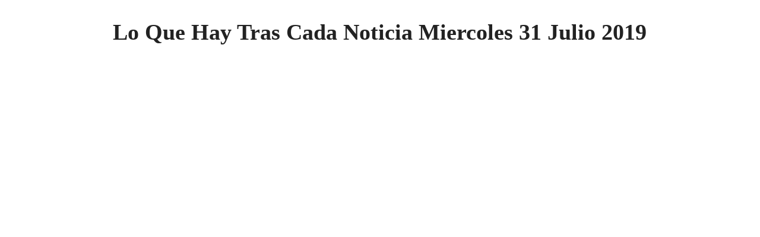

--- FILE ---
content_type: text/html; charset=UTF-8
request_url: https://radionuevomundo.cl/2019/07/31/lo-que-hay-tras-cada-noticia-miercoles-31-julio-2019/?print=print
body_size: 595
content:
<html>
			<head><html>
			<head><title>Lo Que Hay Tras Cada Noticia Miercoles 31 Julio 2019 - Radio Nuevo Mundo</title><link type="text/css" rel="stylesheet" href="https://radionuevomundo.cl/wp-content/plugins/pdf-print/css/default.css" media="all" /><script>window.onload = function(){ window.print(); };</script><html>
			<head><html>
			<head><title>Lo Que Hay Tras Cada Noticia Miercoles 31 Julio 2019 - Radio Nuevo Mundo</title><link type="text/css" rel="stylesheet" href="https://radionuevomundo.cl/wp-content/plugins/pdf-print/css/default.css" media="all" /><script>window.onload = function(){ window.print(); };</script></head>
			<body class="pdfprnt_print ltr"><div id="content"><style> a {text-decoration: none; color:#000000 !important; } </style>					<div class="post">
						<div class="entry-header"><h1 class="entry-title">Lo Que Hay Tras Cada Noticia Miercoles 31 Julio 2019</h1></div><div class="postmetadata"></div>						<div class="entry-content"><p><iframe src="https://archive.org/embed/replqhtcn31julio22min" width="500" height="30" frameborder="0" webkitallowfullscreen="true" mozallowfullscreen="true" allowfullscreen></iframe></p>
</div>
					</div>
					</div></body>
		</html>
<!-- Dynamic page generated in 0.082 seconds. -->
<!-- Cached page generated by WP-Super-Cache on 2026-01-18 06:49:32 -->

<!-- Compression = gzip -->